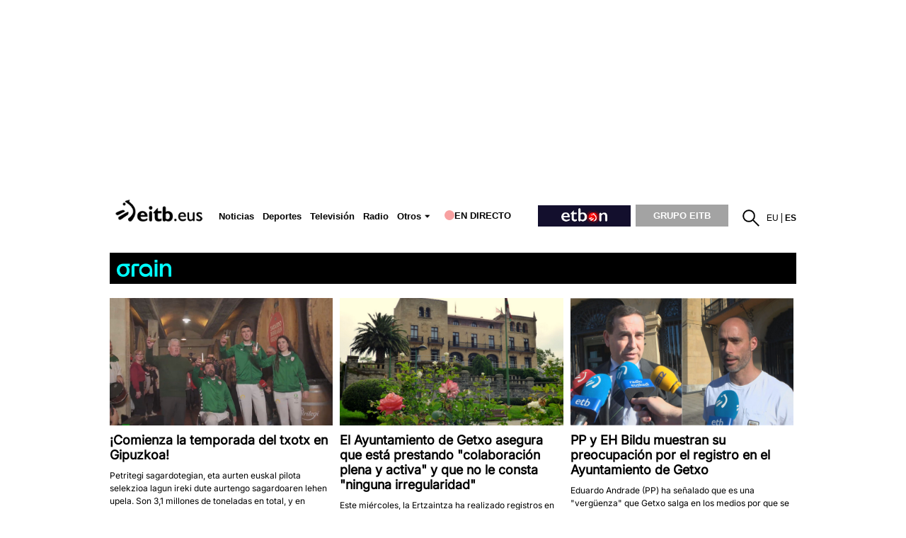

--- FILE ---
content_type: text/plain; charset=ISO-8859-1
request_url: https://time.akamai.com/?_=1768396621460
body_size: 10
content:
1768396623

--- FILE ---
content_type: text/plain; charset=ISO-8859-1
request_url: https://time.akamai.com/?_=1768396621461
body_size: 10
content:
1768396625